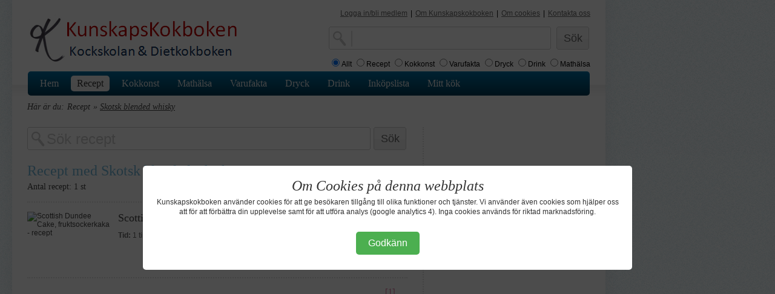

--- FILE ---
content_type: text/html;charset=iso-8859-1
request_url: http://www.kunskapskokboken.se/action/recipeListFromProduct;jsessionid=B701F9DDE46CDD583C69D90E5526A0E5?productGroupId3=18779
body_size: 3284
content:







<!DOCTYPE html PUBLIC "-//W3C//DTD XHTML 1.0 Strict//EN" "http://www.w3.org/TR/xhtml1/DTD/xhtml1-strict.dtd">
<html xmlns="http://www.w3.org/1999/xhtml" lang="sv">

  <head>
    <base href="http://www.kunskapskokboken.se/recipe/recipeListFromProductNew.jsp">
    <title>
      Recept med  

      Skotsk blended whisky


      - Kunskapskokboken
    </title>
    <META NAME="ROBOTS" CONTENT="NOINDEX, NOFOLLOW">
    <link rel="shortcut icon" href="../img/favicon.ico" type="image/x-icon" />

    <meta http-equiv="Content-Type" content="text/html; charset=iso-8859-1" />
    <meta name="description" content="1 recept med varan 

      Skotsk blended whisky

    
      . Alla recept är med bild. Ingredienser är klickbara och presenteras med fakta och bild.
    " />

    <link rel="stylesheet" href="../css/layout.css" type="text/css" />
    <link rel="stylesheet" href="../css/typograph.css" type="text/css" />
    <!--[if lte IE 6]>
      <link rel="stylesheet" href="../css/ie6.css" type="text/css" />
    <![endif]-->

    <!-- Google Tag Manager -->
<script>(function(w,d,s,l,i){w[l]=w[l]||[];w[l].push({'gtm.start':
        new Date().getTime(),event:'gtm.js'});var f=d.getElementsByTagName(s)[0],
    j=d.createElement(s),dl=l!='dataLayer'?'&l='+l:'';j.async=true;j.src=
    'https://www.googletagmanager.com/gtm.js?id='+i+dl;f.parentNode.insertBefore(j,f);
})(window,document,'script','dataLayer','GTM-52FT6W3');</script>
<!-- End Google Tag Manager -->

<script>
  (function(i,s,o,g,r,a,m){i['GoogleAnalyticsObject']=r;i[r]=i[r]||function(){
  (i[r].q=i[r].q||[]).push(arguments)},i[r].l=1*new Date();a=s.createElement(o),
  m=s.getElementsByTagName(o)[0];a.async=1;a.src=g;m.parentNode.insertBefore(a,m)
  })(window,document,'script','//www.google-analytics.com/analytics.js','ga');

  ga('create', 'UA-70811947-1', 'auto');
  ga('send', 'pageview');

</script>

<script async src="https://pagead2.googlesyndication.com/pagead/js/adsbygoogle.js?client=ca-pub-3559762980042659"
        crossorigin="anonymous"></script>
  </head>
  <body>
    <div id="siteContainer">
      <div id="pageContainer">
        







    <div id="header">
      <!--[if lte IE 6]>
            <div id="ie6msg">
      <h4>
        Du använder en gammal webbläsare.
      </h4>
      <p>
        För att få den bästa upplevelsen på Kunskapskokboken.se bör du uppgradera
        till en nyare webbläsare.
      </p>
      <p>
        Vi rekommenderar dig att prova någon av de följande alternativa webbläsarna.
        <a href="http://www.microsoft.se">Internet explorer</a>,
        <a href="http://www.opera.com">Opera</a>, 
        <a href="http://mozilla.com">FireFox</a> 
        eller <a href="http://www.apple.com/safari/download/">Safari</a>
      </p>
      <p>
        <a href="#" onclick="document.getElementById('ie6msg').style.display='none'; return false;">
          Stäng detta fönster
        </a>
      </p>
    </div>
      <![endif]-->
      <div class="firstcol">
        <span class="logo">
          <a href="/" title="Recept inom mat och dryck">Mat och kunskap för hemmakockar</a>
        </span>
      </div>
      <div class="secondcol">
        <!-- temp -->
      </div>
      <div class="thirdcol">
        <div id="about">
          <ul>
            <li>


              <a href="http://www.kunskapskokboken.se/action/createAccount" 
                   class="selected">Logga in/bli medlem</a>
</li>
            <li>|</li>
            <li><a href="http://www.kunskapskokboken.se/3.21676/varufakta/om-kunskapskokboken-detta-ingar" 
                   class="selected">Om Kunskapskokboken</a></li>
            <li>|</li>
            <li><a href="http://www.kunskapskokboken.se/3.19848/varufakta/om-cookies " 
                   class="selected">Om cookies</a></li>
            <li>|</li>
            <li><a href="http://www.kunskapskokboken.se/3.21675/varufakta/kontakt" 
                   class="selected">Kontakta oss</a></li>
<!--
            <li>|</li>
            <li><a href="http://www.kunskapskokboken.se/action/restaurant" 
                   class="selected">Restauranger &amp; företag</a></li>
-->
          </ul>
        </div>

        <div id="topSearchbox">
          <form name="searchForm" method="get" action="/action/searchForm;jsessionid=EEADD045C3ECDBD317B06E3A3016BDED">
            <div id="search">
              <input type="text" name="searchField" value=""><br />
            </div>
            <div id="submit">
              <input type="submit" name="search" value="Sök" />
            </div>
            <div class="break5"></div>
            <input type="radio" name="radio" value="all" checked="checked">Allt
            <input type="radio" name="radio" value="recipe">Recept
            <input type="radio" name="radio" value="productCuisine">Kokkonst
            <input type="radio" name="radio" value="product">Varufakta
            <input type="radio" name="radio" value="productDrink">Dryck
            <input type="radio" name="radio" value="drink">Drink
            <input type="radio" name="radio" value="productKnowledge">Mathälsa
          </form>
        </div>
      </div>
    </div>

        







    <div class="break5"></div>
    <div id="menu">
      <ul id="mainmenu">

        <li>

          <a href="/">Hem</a></li>


        <li class="selected">

          <a href="/recept/">Recept</a></li>


        <li>

          <a href="/kokkonst/">Kokkonst</a></li>


        <li>

        <a href="/dietkoll/">Mathälsa</a></li>


        <li>

          <a href="/varufakta/">Varufakta</a></li>


        <li>

        <a href="/dryckesguide/">Dryck</a></li>


        <li>

        <a href="/drinkar/">Drink</a></li>


        <li>

        <a href="/inkopslista/">Inköpslista</a></li>
<!--

        <li>

        <a href="/action/employmentService">Jobbsök</a></li>
-->

        <li>

        <a href="/minsida/">Mitt kök</a></li>

      </ul>
    </div>

        <div id="main">
          <ul id="navBar">
            <li>Här är du:</li>
            <li>Recept</li>
            <li>&raquo;

              <a href="/action/subProductGroup;jsessionid=EEADD045C3ECDBD317B06E3A3016BDED?productGroupId3=18779">Skotsk blended whisky</a>


            </li>
          </ul>
          <div id="mainColumn">
                    <div id="searchBox">
          <form action="../action/searchForm" method="get">
            <div id="sbSearch">
              <input type="text" id="searchField" name="searchField" 
                     value="Sök recept" onclick="this.value='';" />
              <input type="hidden" name="radio" value="recipe" />
            </div>
            <div id="sbSubmit">
              <input type="submit" name="search" value="Sök" />
            </div>
          </form>
        </div>
        <div class="break5"></div>


            <h1>
  
              Recept med Skotsk blended whisky
  
  
            </h1>
            <p class="intro">
              Antal recept: 1 st
            </p>
            <ul class="pageNav">
  
              <li>
                <p>
    
    
      
    
                </p>
              </li>
  
              <li>
                <p>
    
    
      
                  <span class="clr">
                    [1]
                  </span>
      
    
                </p>
              </li>
  
              <li>
                <p>
    
    
      
    
                </p>
              </li>
  
            </ul>
            <div class="hr"></div>
            <ul class="imageList">
  
              <li>
                <a href="/3.26036/recept/scottish-dundee-cake-fruktsockerkaka"
                   title="Scottish Dundee Cake, fruktsockerkaka">
                  <img src="../recipeImages/ri_26036_1.jpg"
                          alt="Scottish Dundee Cake, fruktsockerkaka - recept"
                          class="small" />
                </a>
                <h3>
                  <a href="/3.26036/recept/scottish-dundee-cake-fruktsockerkaka"
                     title="Scottish Dundee Cake, fruktsockerkaka">
                    Scottish Dundee Cake, fruktsockerkaka
                  </a>
                </h3>
                <p>
    
                  <strong>Tid:</strong>
                  1 tim
      
                  (+ 10 tim)
      ,
    
    
                  <strong>Svarighet:</strong>
                  Medel,
    
    
                  <strong>Receptgivare:</strong>
                  <a href="../action/recipeListFromChef?cid=1">
                    Kockskolan
                  </a>
    
                </p>
                <div class="clear"></div>
              </li>
  
            </ul>
            <ul class="pageNav">
  
              <li>
                <p>
    
    
      
    
                </p>
              </li>
  
              <li>
                <p>
    
    
      
                  <span class="clr">
                    [1]
                  </span>
      
    
                </p>
              </li>
  
              <li>
                <p>
    
    
      
    
                </p>
              </li>
  
            </ul>

          </div>
          <div id="sidebar">
            




          </div>
          <div class="space"></div>
        </div>
        <div class="cookie-overlay" id="cookieOverlay">
    <div class="cookie-content">
        <h2>Om Cookies på denna webbplats</h2>
        <p style="margin-bottom: 15px;">Kunskapskokboken använder cookies för att ge besökaren tillgång till olika funktioner och tjänster. Vi använder även cookies som hjälper oss att för att förbättra din upplevelse samt för att utföra analys (google analytics 4). Inga cookies används för riktad marknadsföring.</p>
        <button id="accept-cookies">Godkänn</button>
    </div>
</div>

<script>
    // Check if the user has already accepted cookies
    if (localStorage.getItem('cookieConsent') !== 'accepted') {
        document.getElementById('cookieOverlay').style.display = 'flex';
    }

    document.getElementById('accept-cookies').addEventListener('click', function () {
        // Set a local storage variable to remember the user's choice
        localStorage.setItem('cookieConsent', 'accepted');
        document.getElementById('cookieOverlay').style.display = 'none';
    });
</script>
      <div id="footer">
        <div class="space"></div>
        <p>
          Kunskapskokboken © | Mail: <a href="mailto:kontakt@kunskapskokboken.se">kontakt@kunskapskokboken.se</a> | Ansvarig utgivare: Krister Hanner
        </p>
      </div>

      </div>
    </div>
  </body>
</html>


--- FILE ---
content_type: text/html; charset=utf-8
request_url: https://www.google.com/recaptcha/api2/aframe
body_size: 266
content:
<!DOCTYPE HTML><html><head><meta http-equiv="content-type" content="text/html; charset=UTF-8"></head><body><script nonce="hmFAbSUugTvxA2uEhTQeRw">/** Anti-fraud and anti-abuse applications only. See google.com/recaptcha */ try{var clients={'sodar':'https://pagead2.googlesyndication.com/pagead/sodar?'};window.addEventListener("message",function(a){try{if(a.source===window.parent){var b=JSON.parse(a.data);var c=clients[b['id']];if(c){var d=document.createElement('img');d.src=c+b['params']+'&rc='+(localStorage.getItem("rc::a")?sessionStorage.getItem("rc::b"):"");window.document.body.appendChild(d);sessionStorage.setItem("rc::e",parseInt(sessionStorage.getItem("rc::e")||0)+1);localStorage.setItem("rc::h",'1768731641892');}}}catch(b){}});window.parent.postMessage("_grecaptcha_ready", "*");}catch(b){}</script></body></html>